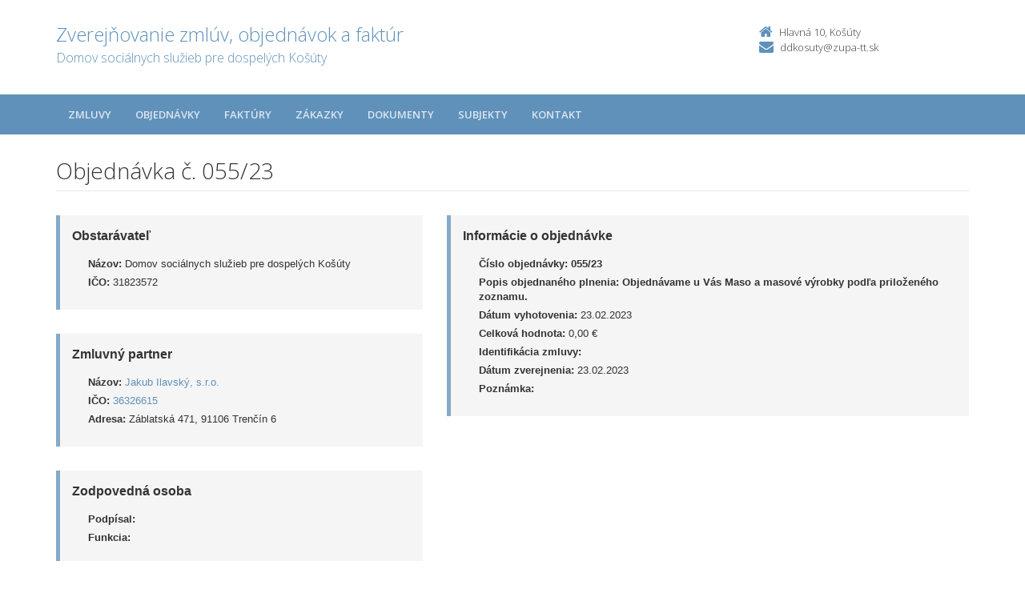

--- FILE ---
content_type: text/html; charset=UTF-8
request_url: https://crz.trnava-vuc.sk/domov-socialnych-sluzieb-pre-dospelych-kosuty/objednavky/055/23/
body_size: 9174
content:

<!DOCTYPE html>
<!--[if lt IE 7 ]><html class="ie ie6 no-js" lang="sk"> <![endif]-->
<!--[if IE 7 ]><html class="ie ie7 no-js" lang="sk"> <![endif]-->
<!--[if IE 8 ]><html class="ie ie8 no-js" lang="sk"> <![endif]-->
<!--[if IE 9 ]><html class="ie ie9 no-js" lang="sk"> <![endif]-->
<!--[if (gte IE 10)|!(IE)]><!--><html class="no-js" lang="sk"> <!--<![endif]-->
<head>
<meta charset="utf-8" />
<meta name="generator" content="SysCom Content Management System (www.syscom.sk)" />
<meta name="viewport" content="width=device-width, initial-scale=1, shrink-to-fit=no" />
<link href="/include/plugins/bootstrap/css/bootstrap.min.css" type="text/css" rel="stylesheet" />
<link href="/include/plugins/font-awesome/css/font-awesome.min.css" type="text/css" rel="stylesheet" />
<link href="/include/styles.css" type="text/css" rel="stylesheet" />
<link href="/include/forms.css" type="text/css" rel="stylesheet" />
<link href="/include/custom.css" type="text/css" rel="stylesheet" />
<link href="/include/cols.css" type="text/css" rel="stylesheet" />
<link href="/include/datepicker/datepicker.css" type="text/css" rel="stylesheet" />
<title>055/23 | Zverejňovanie</title>
<link href='//fonts.googleapis.com/css?family=Open+Sans:300,400,600,700&subset=latin,latin-ext' rel='stylesheet' type='text/css'>     
<!--[if lt IE 9]>
      <script src="//oss.maxcdn.com/libs/html5shiv/3.7.0/html5shiv.js"></script>
      <script src="//oss.maxcdn.com/libs/respond.js/1.4.2/respond.min.js"></script>
    <![endif]-->
<script type="text/javascript" src="/libs/js/zmluva_auto.js"></script>
<script type="text/javascript" src="/include/plugins/jquery-1.10.2.min.js"></script>
<script type="text/javascript" src="/include/plugins/jquery-migrate-1.2.1.min.js"></script>
<script type="text/javascript" src="/include/plugins/bootstrap/js/bootstrap.min.js"></script>
<script type="text/javascript" src="/include/plugins/bootstrap-hover-dropdown.min.js"></script>
<script type="text/javascript" src="/include/plugins/back-to-top.js"></script>
<script type="text/javascript" src="/include/plugins/jquery-placeholder/jquery.placeholder.js"></script>
<script type="text/javascript" src="/include/plugins/jflickrfeed/jflickrfeed.min.js"></script>
<script type="text/javascript" src="/include/main.js"></script>
<script type="text/javascript" src="/include/scripts.js"></script>
<script type="text/javascript" src="/include/datepicker/jquery.ui.core.js"></script>
<script type="text/javascript" src="/include/datepicker/jquery.ui.datepicker.js"></script>
<script type="text/javascript">
$(document).ready(function(){
if (history.length > 0) {
  $('.butback a').bind('click',function(){history.back();});
} else {
  $('.butback').hide();
}
});
</script>
</head>
<body>
    <div class="wrapper">
        <!-- ******HEADER****** --> 
        <header class="header">  
            <div class="header-main container">
                <h1 class="logo col-md-9 col-sm-9">
    <a href="/domov-socialnych-sluzieb-pre-dospelych-kosuty/">
        
        <span class="nazov pull-left">Zverejňovanie zmlúv, objednávok a faktúr <span class="inst">Domov sociálnych služieb pre dospelých Košúty<span></span>
    </a>
</h1><!--//logo-->           
<div class="info col-md-3 col-sm-3">
   <div class="contact pull-right">
        <p class="phone"><i class="fa fa-home"></i>Hlavná 10, Košúty</p> 
        <p class="email"><i class="fa fa-envelope"></i><a href="mailto:ddkosuty@zupa-tt.sk">ddkosuty@zupa-tt.sk</a></p>
    </div><!--//contact-->
</div><!--//info-->
            </div><!--//header-main-->
        </header><!--//header-->
        
        <!-- ******NAV****** -->
        <nav class="main-nav" role="navigation">
            <div class="container">
                <div class="navbar-header">
                    <button class="navbar-toggle" type="button" data-toggle="collapse" data-target="#navbar-collapse">
                        <span class="sr-only">Toggle navigation</span>
                        <span class="icon-bar"></span>
                        <span class="icon-bar"></span>
                        <span class="icon-bar"></span>
                    </button><!--//nav-toggle-->
                </div><!--//navbar-header-->            
                <div class="navbar-collapse collapse" id="navbar-collapse">
                    <ul class="nav navbar-nav">
                        <li class="nav-item"><a href="/domov-socialnych-sluzieb-pre-dospelych-kosuty/zmluvy/" class="sel">Zmluvy</a></li><li class="nav-item"><a href="/domov-socialnych-sluzieb-pre-dospelych-kosuty/objednavky/" class="sel">Objednávky</a></li><li class="nav-item"><a href="/domov-socialnych-sluzieb-pre-dospelych-kosuty/faktury/" class="sel">Faktúry</a></li><li class="nav-item"><a href="/domov-socialnych-sluzieb-pre-dospelych-kosuty/zakazky/" class="sel">Zákazky</a></li><li class="nav-item"><a href="/domov-socialnych-sluzieb-pre-dospelych-kosuty/dokumenty/" class="sel">Dokumenty</a></li>
                        <li class="nav-item"><a href="/domov-socialnych-sluzieb-pre-dospelych-kosuty/subjekty/">Subjekty</a></li>
                        <li class="nav-item"><a href="/domov-socialnych-sluzieb-pre-dospelych-kosuty/kontakt/">Kontakt</a></li>
                    </ul><!--//nav-->
                </div><!--//navabr-collapse-->
            </div><!--//container-->
        </nav><!--//main-nav-->
         <!-- ******CONTENT****** --> 
        <div class="content container">
            <div class="page-wrapper">
                               <div class="page-content">
                    <div class="row page-row">
                        <div class="courses-wrapper col-md-12">  
<header class="page-heading clearfix">
<h1 class="heading-title pull-left">Objednávka č. 055/23</h1>
</header> 
<div class="row">
    <div class="col-md-5 col-ms-5">
        <div class="page-row box box-border">
            <span class="box-title">Obstarávateľ</span>
            <ul class="box-list list-unstyled">
        	    <li><strong>Názov:</strong> Domov sociálnych služieb pre dospelých Košúty</li>
        	    <li><strong>IČO:</strong> 31823572</li>
            </ul>
        </div>
    
        <div class="page-row box box-border">
        	<span class="box-title">Zmluvný partner</span>
            <ul class="box-list list-unstyled">
                <li><strong>Názov:</strong> <a href="/domov-socialnych-sluzieb-pre-dospelych-kosuty/subjekty/36326615/">Jakub Ilavský, s.r.o.</a></li>
                <li><strong>IČO:</strong> <a href="/domov-socialnych-sluzieb-pre-dospelych-kosuty/subjekty/36326615/">36326615</a></li>
                <li><strong>Adresa:</strong> Záblatská 471, 91106 Trenčín 6</li>
            </ul>
        </div>
        <div class="page-row box box-border"><span class="box-title">Zodpovedná osoba</span><ul class="box-list list-unstyled no-margin-bottom"><li><strong>Podpísal:</strong> </li><li><strong>Funkcia:</strong> </li></ul></div>
    </div><!-- end blockleft -->
    
    <div class="col-md-7 col-ms-7">
        <div class="page-row box box-border">
        	<span class="box-title">Informácie o objednávke</span>
            <ul class="box-list list-unstyled">
            	<!-- kategoria -->
            	<li><strong>Číslo objednávky:</strong> <b>055/23</b></li>
            	<li><strong>Popis objednaného plnenia:</strong> <b>Objednávame u Vás  Maso a masové výrobky podľa priloženého zoznamu.</b></li>
            	<li><strong>Dátum vyhotovenia:</strong> 23.02.2023</li>
            	<!-- ucinnost -->
            	<!-- platnost -->
            	<li><strong>Celková hodnota:</strong> 0,00 &euro; </li>
            	<!-- ident. zmluvy --><!-- identifikacia zmluvy --><li><strong>Identifikácia zmluvy:</strong> </li>
            	<!-- ident. obj -->
            	<li><strong>Dátum zverejnenia:</strong> 23.02.2023</li>
            	<li><strong>Poznámka:</strong> </li>
            </ul>
            
            
        </div>
    </div>
</div>

<a href="/domov-socialnych-sluzieb-pre-dospelych-kosuty/objednavky/055/23/?pg=2" target="_blank" class="btn btn-theme pull-right"><i class="fa fa-print"></i>Tlačiť</a>





</div>
</div><!--//page-row-->
                </div><!--//page-content-->
</div><!--//page--> 
        </div><!--//content-->
    </div><!--//wrapper-->
 <!-- ******FOOTER****** --> 
    <footer class="footer">
        <div class="bottom-bar">
            <div class="container">
                <div class="row">
                    <small class="copyright col-md-6 col-sm-12 col-xs-12">Copyright &copy; 2015 Zverejnovanie.sk | Všetky práva vyhradené</small>
                    <small class="createdby col-md-6 col-sm-12 col-xs-12 pull-right"><a href="http://www.aglo.sk/">Tvroba stránok</a> - Aglo Solutions | <a href="http://www.aglo.sk/">Redakčný systém</a> - SysCom</small>
                </div><!--//row-->
            </div><!--//container-->
        </div><!--//bottom-bar-->
    </footer><!--//footer-->
</html>

